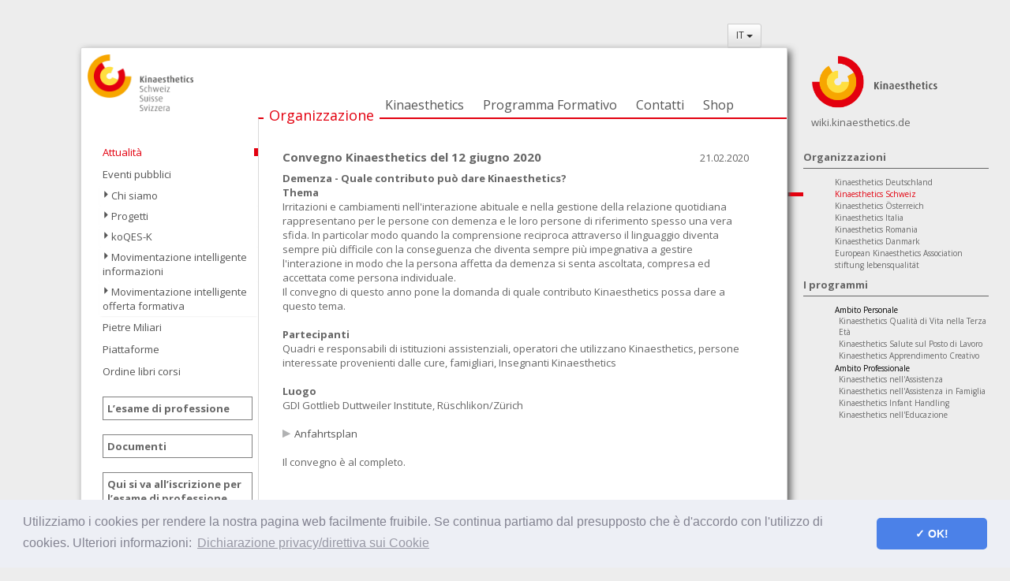

--- FILE ---
content_type: text/html;charset=UTF-8
request_url: https://www.kinaesthetics.ch/home.cfm?get_news_id=2121&ln=0&get_proj=0&lang=IT
body_size: 4273
content:
<!DOCTYPE html>
<html lang="IT">
<head>
<meta charset="utf-8">
<meta http-equiv="X-UA-Compatible" content="IE=edge">
<meta name="viewport" content="width=device-width, initial-scale=1">
<title>Convegno Kinaesthetics del 12 giugno 2020</title>
<link rel="shortcut icon" type="image/x-icon" href="/css/graphics/favicons/11.ico" />
<link rel="stylesheet" href="https://maxcdn.bootstrapcdn.com/bootstrap/3.3.7/css/bootstrap.min.css"
integrity="sha384-BVYiiSIFeK1dGmJRAkycuHAHRg32OmUcww7on3RYdg4Va+PmSTsz/K68vbdEjh4u" crossorigin="anonymous">
<link rel="stylesheet" href="https://maxcdn.bootstrapcdn.com/bootstrap/3.3.7/css/bootstrap-theme.min.css"
integrity="sha384-rHyoN1iRsVXV4nD0JutlnGaslCJuC7uwjduW9SVrLvRYooPp2bWYgmgJQIXwl/Sp" crossorigin="anonymous">
<link href="https://fonts.googleapis.com/css?family=Open+Sans:400,700&amp;subset=cyrillic,cyrillic-ext,latin-ext" rel="stylesheet">
<link rel="stylesheet" href="/css/main.min-7.css">
<link href="//cdnjs.cloudflare.com/ajax/libs/ekko-lightbox/3.3.0/ekko-lightbox.min.css" rel="stylesheet">
<!-- HTML5 shim and Respond.js for IE8 support of HTML5 elements and media queries -->
<!-- WARNING: Respond.js doesn't work if you view the page via file:// -->
<!--[if lt IE 9]>
<script src="https://oss.maxcdn.com/html5shiv/3.7.2/html5shiv.min.js"></script>
<script src="https://oss.maxcdn.com/respond/1.4.2/respond.min.js"></script>
<![endif]-->
<script type="text/javascript" src="/jwplayer-7.1.0/jwplayer.js"></script>
<script type="text/javascript">jwplayer.key="paHUxU97lfazVNen9pq+fdwL6xXn1QCVIFnr0w==";</script>
</head>
<body dir="ltr" >
<div class="container-fluid" >
<div class="row" >
<div class="col-md-12 col-lg-10" >
<div class="logo_top_left" style="position: relative; " >
<img class="kin_logo" src="/images/pictures/Kinaesthetics-Schweiz.png" alt="Kinaesthetics-Schweiz" />
</div>
<div class="btn-group dropdown-lang-top">
<div class="hidden-xs" style="float:left; margin-right:10px;">
</div>
<button class="btn btn-default btn-sm dropdown-toggle" type="button" data-toggle="dropdown" aria-haspopup="true" aria-expanded="false">
IT <span class="caret"></span>
</button>
<ul class="dropdown-menu">
<li><a href="/home.cfm?lang=DE" title="DE">DE</a></li>
<li><a href="/home.cfm?lang=IT" title="IT">IT</a></li>
<li><a href="/home.cfm?lang=FR" title="FR">FR</a></li>
</ul>
</div>
</div>
</div>
<div class="row" >
<div class="col-md-12 col-lg-10 no-padding" >
<div class="wrapper no-padding">
<div class="row row-relative no-print" >
<div class="col-sm-3 no-padding">
<div class="logo logo_main_left" >
<img class="kin_logo" src="/images/pictures/Kinaesthetics-Schweiz.png" alt="Kinaesthetics-Schweiz" />
</div>
</div> 
<div class="col-sm-9 no-padding col-valign-bottom" >
<nav id="menu-top" class="navbar navbar-default" role="navigation" >
<div class="top-nav-wrapper" >
<ul class="nav navbar-nav top-nav-col">
<li class="active"><a href="/kinaesthetics-org.cfm" title="Organizzazione">Organizzazione</a></li><li ><a href="/was-ist-kinaesthetics.cfm" title="Kinaesthetics">Kinaesthetics</a></li><li ><a href="/32bildungskalender.cfm" title="Programma Formativo ">Programma Formativo </a></li>
</ul>
<ul class="nav navbar-nav top-nav-col">
<li ><a href="/kontakt.cfm" title="Contatti">Contatti</a></li><li ><a href="/shop.cfm" title="Shop">Shop</a></li>
</ul>
</div>
</nav>
</div>
</div>
<div class="row" >
<div class="col-sm-3 no-padding no-print" >
<nav id="menu-left" class="navbar navbar-default" role="navigation" >
<div class="navbar-header">
<span class="visible-xs navbar-brand">Attualità</span>
<button id="nav-button" type="button" class="navbar-toggle collapsed" data-toggle="collapse" data-target="#navbar" aria-expanded="false" aria-controls="navbar">
<span class="sr-only">Navigation ein-/ausblenden</span>
<span class="icon-bar"></span>
<span class="icon-bar"></span>
<span class="icon-bar"></span>
</button>
</div>
<div class="collapse navbar-collapse" id="navbar" >
<ul class="nav navbar-nav" >
<li class="active"><a href="/aktuelles.cfm" >Attualità</a></li>
<li ><a href="/oeffentliche_veranstaltungen.cfm" >Eventi pubblici </a></li>
<div class="panel-group" id="accordion40" >
<div class="panel panel-default nav-panel" >
<div class="panel-heading" >
<a class="collapsed" data-toggle="collapse" data-parent="#accordion40" href="#collapseOne40" >
Chi siamo
</a>
</div>
<div id="collapseOne40" class="panel-collapse collapse" >
<div class="panel-body" >
<ul>
<li ><a href="/kinaesthetik-ch.cfm" >Chi siamo</a></li>
<li ><a href="/kinaesthics-geschaeftsstelle.cfm" >Uffici</a></li>
<li ><a href="/kinaesthics-org-trainerinnen.cfm" >Insegnanti Kinaesthetics</a></li>
<li ><a href="/kinaesthics-org-traegerinnen.cfm" >Azionisti</a></li>
<li ><a href="/kinaesthics-org-verwaltungsrat.cfm" >Consiglio d'amministrazione</a></li>
<li ><a href="/leitbild-kinaesthetics-ch.cfm" >I principi di Kinaesthetics Svizzera</a></li>
</ul>
</div>
</div>
</div>
</div>
<div class="panel-group" id="accordion2015" >
<div class="panel panel-default nav-panel" >
<div class="panel-heading" >
<a class="collapsed" data-toggle="collapse" data-parent="#accordion2015" href="#collapseOne2015" >
Progetti
</a>
</div>
<div id="collapseOne2015" class="panel-collapse collapse" >
<div class="panel-body" >
<ul>
<li ><a href="/ms-gesellschaft.cfm" >Società SM</a></li>
</ul>
</div>
</div>
</div>
</div>
<div class="panel-group" id="accordion2118" >
<div class="panel panel-default nav-panel" >
<div class="panel-heading" >
<a class="collapsed" data-toggle="collapse" data-parent="#accordion2118" href="#collapseOne2118" >
koQES-K
</a>
</div>
<div id="collapseOne2118" class="panel-collapse collapse" >
<div class="panel-body" >
<ul>
<li ><a href="/koQES-K-intro.cfm" >Introduzione</a></li>
<li ><a href="/koQES-K-Grundidee.cfm" >L'idea di fondo del koQES-K</a></li>
<li ><a href="/koQES-K-Modellbeschreibung.cfm" >Descrizione del modello</a></li>
<li ><a href="/koQES-K-Angebote.cfm" >Offerte per le Istituzioni</a></li>
<li ><a href="/koQES-K-Auszeichnung.cfm" >Certificazione</a></li>
</ul>
</div>
</div>
</div>
</div>
<div class="panel-group" id="accordion2128" >
<div class="panel panel-default nav-panel" >
<div class="panel-heading" >
<a class="collapsed" data-toggle="collapse" data-parent="#accordion2128" href="#collapseOne2128" >
Movimentazione intelligente informazioni
</a>
</div>
<div id="collapseOne2128" class="panel-collapse collapse" >
<div class="panel-body" >
<ul>
<li ><a href="/cleverer-transfer-1.cfm" >Situazione di partenza</a></li>
<li ><a href="/cleverer-transfer-2.cfm" >Principio Movimentazione intelligente</a></li>
<li ><a href="/cleverer-transfer-3.cfm" >Orientamento alla prevenzione</a></li>
<li ><a href="/cleverer-transfer-4.cfm" >Orientamento alle risorse</a></li>
<li ><a href="/cleverer-transfer-5.cfm" >Utilizzare ausili</a></li>
<li ><a href="/cleverer-transfer-6.cfm" >Messa in pratica</a></li>
</ul>
</div>
</div>
</div>
</div>
<div class="panel-group" id="accordion2136" >
<div class="panel panel-default nav-panel" >
<div class="panel-heading" >
<a class="collapsed" data-toggle="collapse" data-parent="#accordion2136" href="#collapseOne2136" >
Movimentazione intelligente offerta formativa
</a>
</div>
<div id="collapseOne2136" class="panel-collapse collapse" >
<div class="panel-body" >
<ul>
<li ><a href="/cleverer-transfer-bildung-1.cfm" >Movimentazione intelligente Modulo I</a></li>
<li ><a href="/cleverer-transfer-bildung-2.cfm" >Movimentazione intelligente Modulo II /Coach di movimentazione</a></li>
<li ><a href="/cleverer-transfer-bildung-3.cfm" >Corso Peer-Tutoring/Coach di movimentazione</a></li>
</ul>
</div>
</div>
</div>
</div>
<li ><a href="/meilensteine.cfm" >Pietre Miliari</a></li>
<li ><a href="/Portale.cfm" >Piattaforme</a></li>
<li ><a href="/unterlagen_bestellen.cfm" >Ordine libri corsi</a></li>
</ul>
<br />
<ul class="nav navbar-nav" ><li><div style="margin-left:4px;margin-right:7px;border:gray solid 1px; padding:5px;"><a style="font-weight:bold; padding:0; margin:0;" target="_blank" title="L’esame di professione" href="https://esame-di-professione-cinestetica.ch">L’esame di professione</a></div></li></ul><br />
<ul class="nav navbar-nav" ><li><div style="margin-left:4px;margin-right:7px;border:gray solid 1px; padding:5px;"><a style="font-weight:bold; padding:0; margin:0;" target="_blank" title="L’esame di professione" href="https://esame-di-professione-cinestetica.ch/dokumente.cfm">Documenti
</a></div></li>
</ul><br />
<ul class="nav navbar-nav" ><li><div style="margin-left:4px;margin-right:7px;border:gray solid 1px; padding:5px;"><a style="font-weight:bold; padding:0; margin:0;" target="_blank" title="Qui si va all’iscrizione per l’esame di professione" href="https://gporg.ch/Public/EPSante?ExamSessionId=1057">Qui si va all’iscrizione per l’esame di professione</a></div></li></ul><br />
</div>
</nav>
</div>
<div class="col-sm-9 no-padding">
<div class="content" >
<div class="row" >
<div class="col-sm-10 pad-left-0"><a href="/home.cfm?get_news_id=2121&ln=0&get_proj=0&lang=IT"><h1>Convegno Kinaesthetics del 12 giugno 2020</h1></a><strong>Demenza - Quale contributo può dare Kinaesthetics?</strong><br /></div>
<div class="col-sm-2 ">&nbsp;&nbsp;21.02.2020&nbsp;<br /></div>
</div>
<div class="row">
<div class="col-md-12 pad-left-0">
<p><b>Thema</b><br />Irritazioni e cambiamenti nell'interazione abituale e nella gestione della relazione quotidiana rappresentano per le persone con demenza e le loro persone di riferimento spesso una vera sfida. In particolar modo quando la comprensione reciproca attraverso il linguaggio diventa sempre più difficile con la conseguenza che diventa sempre più impegnativa a gestire l'interazione in modo che la persona affetta da demenza si senta ascoltata, compresa ed accettata come persona individuale.<br />Il convegno di questo anno pone la domanda di quale contributo Kinaesthetics possa dare a questo tema.<br /><br /><b>Partecipanti</b> <br />Quadri e responsabili di istituzioni assistenziali, operatori che utilizzano Kinaesthetics, persone interessate provenienti dalle cure, famigliari, Insegnanti Kinaesthetics<br /><br /><b>Luogo</b> <br />GDI Gottlieb Duttweiler Institute, Rüschlikon/Zürich<br /><br /><a class="PfeilRechtsClass" href="https://www.kinaesthetics.ch/download/GDI_Anfahrtsplan_DE.pdf" target="_blank" title="Anfahrtsplan GDI Gottlieb Duttweiler Institute">Anfahrtsplan</a><br /><br />Il convegno è al completo.<br /></p>
<br /><br />
</div>
</div>
<div class="row bord-bottom marg-bottom-20">
<div class="col-xs-12">
</div>
</div>
<div class="row bord-bottom pad-left-0">
<div class="col-md-12">
<br /><br /><br />&nbsp;<br /><br />
</div>
</div>
<hr>
<a id="back-to-top" href="#" class="btn btn-default btn-sm back-to-top" role="button" title="Click to return on the top page" data-toggle="tooltip" data-placement="left"><span class="glyphicon glyphicon-chevron-up"></span></a>
</div>
</div>
</div>
<footer style="text-align:center;">
<a href="/kontakt.cfm" class="btn btn-default btn-xs" role="button"> Contatto </a> <a href="/kinaesthetics-impressum.cfm" class="btn btn-default btn-xs" role="button"> Impressum</a> <a href="/ds.cfm" class="btn btn-default btn-xs" role="button"> Dichiarazione sulla privacy</a></p>
</footer>
</div>
</div>
<div class="col-md-12 col-lg-2" >
<aside>
<div class="logo logo_right">
<a href="https://wiki.kinaesthetics.de" target="_blank" title="Kinaesthetics-Online-Fachlexikon" ><img src="/images/Kinaesthetics-Logo.png" alt="Kinästhetik Kinaesthetics-Logo"></a>
</div>
<span style="margin-left:10px;"><a href="https://wiki.kinaesthetics.de" target="_blank" title="Kinaesthetics-Online-Fachlexikon" >wiki.kinaesthetics.de</a><br><br></span>
<h3>Organizzazioni</h3>
<ul id="l_org">
<li ><a href="https://www.kinaesthetics.de" target="_blank" title="Kinaesthetics Deutschland">Kinaesthetics Deutschland</a></li>
<li class="active"><a href="https://www.kinaesthetics.ch" title="Kinaesthetics Schweiz">Kinaesthetics Schweiz</a></li>
<li ><a href="https://www.kinaesthetics.at" target="_blank" title="Kinaesthetics Österreich">Kinaesthetics Österreich</a></li>
<li ><a href="https://www.kinaesthetics.it" target="_blank" title="Kinaesthetics Italia">Kinaesthetics Italia</a></li>
<li ><a href="https://www.kinaesthetics.ro" target="_blank" title="Kinaesthetics Romania">Kinaesthetics Romania</a></li>
<li ><a href="https://www.kinaesthetics.dk" target="_blank" title="Kinaesthetics Danmark">Kinaesthetics Danmark</a></li>
<li ><a href="https://www.kinaesthetics.net" target="_blank" title="European Kinaesthetics Association">European Kinaesthetics Association</a></li>
<li><a href="https://stiftung-lq.com/kinaesthetics" target="_blank">stiftung lebensqualität</a></li>
</ul>
<h3>I programmi</h3>
<ul>
<li>Ambito Personale
<ul id="pers">
<li><a href="kinaesthetics-Lebensqualitaet-im-Alter.cfm?go_back=0" title="Kinaesthetics Qualità di Vita nella Terza Età">Kinaesthetics Qualità di Vita nella Terza Età</a></li>
<li><a href="kin_gesundheit_am_arbeitsplatz.cfm?go_back=0" title="Kinaesthetics Salute sul Posto di Lavoro">Kinaesthetics Salute sul Posto di Lavoro</a></li>
<li><a href="kin_kreatives_lernen.cfm?go_back=0" title="Kinaesthetics Apprendimento Creativo">Kinaesthetics Apprendimento Creativo</a></li>
</ul>
</li>
<li>Ambito Professionale 
<ul id="prof">
<li><a href="kin_pflege.cfm?go_back=0" title="Kinaesthetics nell'Assistenza">Kinaesthetics nell'Assistenza</a></li>
<li ><a href="https://www.wir-pflegen-zuhause.ch" target="_blank" title="Kinaesthetics nell'Assistenza in Famiglia">Kinaesthetics nell'Assistenza in Famiglia</a></li>
<li><a href="kin_infant_handling.cfm?go_back=0" title="Kinaesthetics Infant Handling">Kinaesthetics Infant Handling</a></li>
<li><a href="kinaesthetics-in-der-erziehung.cfm?go_back=0" title="Kinaesthetics nell'Educazione">Kinaesthetics nell'Educazione</a></li>
</ul>
</li>
</ul>
</aside>
</div>
</div>
</div>	
<script src="https://ajax.googleapis.com/ajax/libs/jquery/1.11.3/jquery.min.js"></script>
<script src="https://maxcdn.bootstrapcdn.com/bootstrap/3.3.7/js/bootstrap.min.js"
integrity="sha384-Tc5IQib027qvyjSMfHjOMaLkfuWVxZxUPnCJA7l2mCWNIpG9mGCD8wGNIcPD7Txa" crossorigin="anonymous"></script>
<script type="text/javascript" src="/js/basic.min.js"></script>
<script src="//cdnjs.cloudflare.com/ajax/libs/ekko-lightbox/3.3.0/ekko-lightbox.min.js"></script>
<p>&nbsp;</p><p>&nbsp;</p><p>&nbsp;</p>
<link rel="stylesheet" type="text/css" href="//cdnjs.cloudflare.com/ajax/libs/cookieconsent2/3.1.0/cookieconsent.min.css" />
<script src="//cdnjs.cloudflare.com/ajax/libs/cookieconsent2/3.1.0/cookieconsent.min.js"></script>
<script>
window.addEventListener("load", function(){
window.cookieconsent.initialise({
"palette": {
"popup": {
"background": "#edeff5",
"text": "#838391"
},
"button": {
"background": "#4b81e8"
}
},
"theme": "classic",
"content": {
"message": "Utilizziamo i cookies per rendere la nostra pagina web facilmente fruibile. Se continua partiamo dal presupposto che è d'accordo con l'utilizzo di cookies. Ulteriori informazioni: ",
"link": "Dichiarazione privacy/direttiva sui Cookie",
"dismiss": "&check; OK!",
"href": "/ds-cookie-rl.cfm"
},
"cookie": {
"secure": true
}
})});
</script>	
</body>
</html>


--- FILE ---
content_type: text/css
request_url: https://www.kinaesthetics.ch/css/main.min-7.css
body_size: 2919
content:
html{height:100%}body{font-family:'Open Sans',sans-serif;color:#666;font-size:13px;background-color:#EDEDED;background-repeat:no-repeat;background-attachment:fixed;height:100%;padding:20px 8% 0}strong{color:#666}footer{font-size:12px}.a h1,h1,h2,h3{font-weight:700;color:#666;font-size:15px;margin-top:0}h2,h3{font-size:13px;margin-bottom:0}.nav,.pagination,.carousel,.panel-title a{cursor:pointer}.panel-heading a:before,.btn-expand:before,.a-expand:before{font-family:"Glyphicons Halflings";font-size:9px;height:100%;vertical-align:bottom;content:"\e252";float:left;margin-top:2px;margin-right:2px}.panel-heading a.collapsed:before,.btn-expand.collapsed:before,.a-expand.collapsed:before{content:"\e250"}.content{font-size:13px;color:#66666;margin-bottom:30px;border-left:1px #d9d9d9 solid;border-top:2px #E3000F solid}img.kin_logo{height:auto;max-width:150px;min-width:80px}img.page_right{height:auto;max-width:600px;min-width:80px}img.schatten{background:url(../images/shadow1.gif) no-repeat right bottom;padding:4px 6px 6px 4px;border:#EDEDED 1px solid;border-right:none;border-bottom:none;margin:5px}.img-thumbnail-200{width:200px}.no-padding-container{padding:0;clear:both}.no-padding{padding:0}.dropdown-lang-top{padding:10px 8px 0 0;float:right;z-index:99}.logo img{width:180px;padding:8px}.logo_top_left img{max-width:150px;padding:2px;float:left}.logo_top_left img.prog_logo{max-width:200px;padding:2px;float:left}.navbar-default .navbar-nav > li > a,#navbar .navbar-nav .panel-group .panel-default .panel-collapse .panel-body ul li a,#navbar .navbar-nav .panel-group .panel-default>.panel-heading>a{color:#555;text-decoration:none}#menu-left.navbar-default{margin:0}#navbar .navbar-nav,#navbar .navbar-nav > li{float:none}#navbar .navbar-nav{padding-left:10%}#navbar .navbar-nav > li a{padding:4px 5px 4px 4px}#navbar .navbar-nav li ul{margin-left:10px}#navbar .navbar-nav .panel-group{padding:0;margin:0}#navbar .navbar-nav .panel-group .panel-default{border:none}#navbar .navbar-nav .panel-group .panel-default .panel-heading{padding:4px;background:#fff none no-repeat right top}#navbar .navbar-nav .panel-group .panel-default .panel-collapse .panel-body{padding:0}#navbar .navbar-nav .panel-group .panel-default .panel-collapse .panel-body ul{list-style:none;padding-left:20px}#navbar .navbar-nav .panel-group .panel-default .panel-collapse .panel-body ul li:first-child{margin-top:0}#navbar .navbar-nav .panel-group .panel-default .panel-collapse .panel-body ul li:last-child{margin-bottom:6px}#navbar .navbar-nav .panel-group .panel-default .panel-collapse .panel-body ul li a:hover,#navbar .navbar-nav .panel-group .panel-default>.panel-heading>a:hover,#navbar .navbar-nav>.active>a:hover{color:#333}#navbar .navbar-nav .panel-group .panel-default .panel-collapse .panel-body ul li.active a,#navbar .navbar-nav .panel-group .panel-default>.active>a,#navbar .navbar-nav>.active>a{background-color:#fff;color:#E3000F;background:none;box-shadow:none}#navbar .navbar-nav .panel-group .panel-default .panel-collapse .panel-body ul li.active,#navbar .navbar-nav>.active>a{background:url(/css/graphics/qudr_v_red.png) no-repeat right center}#menu-top.navbar-default{font-size:16px;background-color:#fff;background:none;border:none;box-shadow:none;margin:0}#menu-top.navbar-default .navbar-nav li{margin-top:10px;margin-bottom:-10px}#menu-top.navbar-default .navbar-nav>.active>a,#menu-top.navbar-default .navbar-nav>.active>a:hover,#menu-top.navbar-default .navbar-nav>.active>a:focus{color:#E3000F;background:#fff none no-repeat right top;box-shadow:none;padding:7px;border:none}.wrapper{background-color:#fff;box-shadow:4px 4px 10px 0 rgba(50,50,50,0.75);border:1px #d9d9d9 solid;padding:0;border-radius:2px 2px 2px 2px}ul.nav-tabs li.active>a{font-weight:700}.bord-bottom{border-bottom:1px #d9d9d9 solid;padding-top:1%;padding-bottom:1%}.pad-left-0{padding-left:0}.marg-bottom-20{margin-bottom:4%}.marg-left-20{margin-left:8%}.table-head{padding-top:2%;padding-bottom:.5%}.table-row{padding-top:1%;padding-bottom:1%}.row-eq-height{display:-webkit-box;display:-webkit-flex;display:-ms-flexbox;display:flex}.row .row{margin-left:0;margin-right:0}.btn-breadcrumb .btn:after{content:" ";display:block;width:0;height:0;border-top:17px solid transparent;border-bottom:17px solid transparent;border-left:10px solid #fff;position:absolute;top:50%;margin-top:-17px;left:100%;z-index:3}.btn-breadcrumb .btn:before{content:" ";display:block;width:0;height:0;border-top:17px solid transparent;border-bottom:17px solid transparent;border-left:10px solid #adadad;position:absolute;top:50%;margin-top:-17px;margin-left:1px;left:100%;z-index:3}.btn-breadcrumb .btn{padding:6px 12px 6px 24px}.btn-breadcrumb .btn:first-child{padding:6px 6px 6px 10px}.btn-breadcrumb .btn.btn-default{background:none;background-color:#ebebeb;box-shadow:none;cursor:default}.btn-breadcrumb .btn.btn-default:last-child{border-radius:0}.btn-breadcrumb .btn.btn-default:after{border-left:10px solid #ebebeb}.btn-breadcrumb .btn.btn-default:before,.btn-breadcrumb .btn.btn-default.step:before{border-left:10px solid #ccc}.btn-breadcrumb .btn.btn-default:hover:after{border-left:10px solid #ebebeb}.btn-breadcrumb .btn.btn-default:hover:before,.btn-breadcrumb .btn.btn-default.step:hover:before{border-left:10px solid #adadad}.btn-breadcrumb .btn.btn-default.step:after,.btn-breadcrumb .btn.btn-default.step:hover:after{border-left:10px solid #0046ff}.btn-breadcrumb .btn.btn-default.step{border-top:1px #0046ff solid;border-bottom:1px #0046ff solid;background-color:#0046ff;text-shadow:none;color:#FFF}.back-to-top{cursor:pointer;position:fixed;bottom:10px;right:10px;display:none}.jw-preview{background-color:#fff}a.tooltip-ft,a.tooltip-ft:link,a.tooltip-ft:visited,a.tooltip-ft:active{position:relative;text-decoration:none;font-weight:700;border-bottom:0 dotted #4dbcf3}a.tooltip-ft:hover{background:transparent;z-index:100}a.tooltip-ft span{display:none;text-decoration:none}a.tooltip-ft:hover span{display:block;position:absolute;top:30px;left:20px;width:200px;z-index:100;color:#000;border:1px solid;border-color:#FFF #D5D7DB #D5D7DB #FFF;border-left:4px solid #C33;padding:2px 10px;background:#EEE;font-style:Normal;text-align:left}@media (min-width: 1201px){#menu-top.navbar-default,#menu-top.navbar-default .navbar-nav li a{padding:7px 17px 7px 7px}.content{padding:40px 30px 20px;min-height:400px}}@media (max-width: 1200px){body{padding:10px 5px 5px}}@media (max-width: 992px){.logo{padding:3px 3px 3px 10px}body{padding:0}.dropdown-linklist{display:none}.top-nav-wrapper{text-align:center}.top-nav-col{display:inline-block;margin-left:0;margin-right:0;vertical-align:top}.navbar-brand{color:rgba(119,119,119,1);font-size:14px;font-weight:700}}@media (max-width: 768px){.logo_main_left{display:none}.content{padding:10px 5px 5px 10px}}@media (min-width: 769px) AND (max-width: 1200px){#menu-top.navbar-default,#menu-top.navbar-default .navbar-nav li a{padding:7px}.content{padding:20px}}@media (min-width: 769px){.logo_top_left{display:none}.row-relative{position:relative}.col-valign-bottom{position:absolute;bottom:0;right:0}#menu-top.navbar-default .navbar-nav>.active>a,#menu-top.navbar-default .navbar-nav>.active>a:hover,#menu-top.navbar-default .navbar-nav>.active>a:focus{font-size:18px;margin-top:13px;margin-bottom:-13px;z-index:1;vertical-align:bottom:}.navbar-collapse{padding-left:0;padding-right:0}#menu-left.navbar-default{border:none;padding-top:30px;background:none;box-shadow:none}}@media print{a[href]:after{content:none}aside,iframe{display:none}.content{padding:10px 5px 5px 10px}.row-relative,.no-print{display:none}}a{color:#666;font-weight:400;text-decoration:none}p a{color:#337ab7}a.schatten_menu_aktiv,a.schatten_menu_aktiv:hover,a.schatten_menu,a.schatten_menu:hover{border:#d9d9d9 1px solid;border-radius:2px 2px 2px 2px;box-shadow:2px 2px 2px 0 rgba(10,10,10,0.4);padding:2px 4px 2px 6px;margin:0 5px 0 0;cursor:pointer;text-decoration:none;font-weight:400;font-style:normal;font-size:12px;line-height:25px;color:#000}a.schatten_menu_aktiv,a.schatten_menu_aktiv:hover,a.schatten_menu:hover,a.aktiv0:hover,a.aktiv1:hover{color:#C33}a.aktiv0{background-position:left center;color:#555;font-weight:400;text-decoration:none;background-image:url(/css/graphics/aktiv0.jpg);background-repeat:no-repeat;padding-left:18px}a.aktiv1{background-position:left center;color:#555;font-weight:400;text-decoration:none;background-image:url(/css/graphics/aktiv1.jpg);background-repeat:no-repeat;padding-left:18px}a.PfeilRechtsClass{background-position:left center;color:#555;font-weight:400;text-decoration:none;background-image:url(/css/graphics/arrow_grey.png);background-repeat:no-repeat;padding-left:15px}a.PfeilRechtsClass:link{background-position:left center;color:#555;font-weight:400;text-decoration:none;background-image:url(/css/graphics/arrow_grey.png);background-repeat:no-repeat;padding-left:15px}a.PfeilRechtsClass:hover{background-position:left center;color:#555;font-weight:400;text-decoration:none;background-image:url(/css/graphics/arrow_red.png);background-repeat:no-repeat;padding-left:15px}a.PfeilRechtsClass:active{background-position:left center;color:#555;font-weight:400;text-decoration:none;background-image:url(/css/graphics/arrow_red.png);background-repeat:no-repeat;padding-left:15px}a.PfeilRechtsClass:visited{background-position:left center;color:#555;font-weight:400;text-decoration:none;background-image:url(/css/graphics/arrow_grey.png);background-repeat:no-repeat;padding-left:15px}a.PfeilRechtsClass:visited:hover,a.PfeilRechtsClassAktiv{background-position:left center;color:#555;font-weight:400;text-decoration:none;background-image:url(/css/graphics/arrow_red.png);background-repeat:no-repeat;padding-left:15px}a.PfeilRechtsClass:visited:active{background-position:left center;color:#555;font-weight:400;text-decoration:none;background-image:url(/css/graphics/arrow_red.png);background-repeat:no-repeat;padding-left:15px}a.PfeilLinksClass{background-position:left center;color:#555;font-weight:400;text-decoration:none;background-image:url(../images/pictures/pfeil_li.png);background-repeat:no-repeat;padding-left:15px}a.PfeilLinksClass:link{background-position:left center;color:#555;font-weight:400;text-decoration:none;background-image:url(../images/pictures/pfeil_li.png);background-repeat:no-repeat;padding-left:15px}a.PfeilLinksClass:hover{background-position:left center;color:#555;font-weight:400;text-decoration:none;background-image:url(../images/pictures/pfeil_li_aktiv.png);background-repeat:no-repeat;padding-left:15px}a.PfeilLinksClass:active{background-position:left center;color:#555;font-weight:400;text-decoration:none;background-image:url(../images/pictures/pfeil_li_aktiv.png);background-repeat:no-repeat;padding-left:15px}a.PfeilLinksClass:visited{background-position:left center;color:#555;font-weight:400;text-decoration:none;background-image:url(../images/pictures/pfeil_li.png);background-repeat:no-repeat;padding-left:15px}a.PfeilLinksClass:visited:hover,a.PfeilRechtsClassAktiv{background-position:left center;color:#555;font-weight:400;text-decoration:none;background-image:url(../images/pictures/pfeil_li_aktiv.png);background-repeat:no-repeat;padding-left:15px}a.PfeilLinksClass:visited:active{background-position:left center;color:#555;font-weight:400;text-decoration:none;background-image:url(../images/pictures/pfeil_li_aktiv.png);background-repeat:no-repeat;padding-left:15px}a.PdfDlClass{background-position:top right;color:#838383;font-weight:400;text-decoration:none;background-image:url(../images/pictures/pdf_icon_inaktiv.gif);background-repeat:no-repeat;padding-right:34px}a.PdfDlClass:link{background-position:top right;color:#838383;font-weight:400;text-decoration:none;background-image:url(../images/pictures/pdf_icon_inaktiv.gif);background-repeat:no-repeat;padding-right:34px}a.PdfDlClass:hover{background-position:top right;color:#555;font-weight:400;text-decoration:none;background-image:url(../images/pictures/pdf_icon.gif);background-repeat:no-repeat;padding-right:34px}a.PdfDlClass:active{background-position:top right;color:#555;font-weight:400;text-decoration:none;background-image:url(../images/pictures/pdf_icon.gif);background-repeat:no-repeat;padding-right:34px}a.PdfDlClass:visited{background-position:top right;color:#838383;font-weight:400;text-decoration:none;background-image:url(../images/pictures/pdf_icon_inaktiv.gif);background-repeat:no-repeat;padding-right:34px}a.PdfDlClass:visited:hover{background-position:top right;color:#555;font-weight:400;text-decoration:none;background-image:url(../images/pictures/pdf_icon.gif);background-repeat:no-repeat;padding-right:34px}a.PdfDlClass:visited:active{background-position:top right;color:#555;font-weight:400;text-decoration:none;background-image:url(../images/pictures/pdf_icon.gif);background-repeat:no-repeat;padding-right:34px}a.DocDlClass{background-position:top right;color:#838383;font-weight:400;text-decoration:none;background-image:url(graphics/doc_icon_inaktiv.png);background-repeat:no-repeat;padding-right:34px}a.DocDlClass:link{background-position:top right;color:#838383;font-weight:400;text-decoration:none;background-image:url(graphics/doc_icon_inaktiv.png);background-repeat:no-repeat;padding-right:34px}a.DocDlClass:hover{background-position:top right;color:#555;font-weight:400;text-decoration:none;background-image:url(graphics/doc_icon.png);background-repeat:no-repeat;padding-right:34px}a.DocDlClass:active{background-position:top right;color:#555;font-weight:400;text-decoration:none;background-image:url(graphics/doc_icon.png);background-repeat:no-repeat;padding-right:34px}a.DocDlClass:visited{background-position:top right;color:#838383;font-weight:400;text-decoration:none;background-image:url(graphics/doc_icon_inaktiv.png);background-repeat:no-repeat;padding-right:34px}a.DocDlClass:visited:hover{background-position:top right;color:#555;font-weight:400;text-decoration:none;background-image:url(graphics/doc_icon.png);background-repeat:no-repeat;padding-right:34px}a.DocDlClass:visited:active{background-position:top right;color:#555;font-weight:400;text-decoration:none;background-image:url(graphics/doc_icon.png);background-repeat:no-repeat;padding-right:34px}a.down{background-position:left center;color:#555;font-weight:700;text-decoration:none;background-image:url(/css/graphics/arrow-down-grey.png);background-repeat:no-repeat;padding-left:10px}a.down:hover,a.down_active{background-image:url(graphics/arrow-down-red.png)}aside{padding:0 0 0 3%;min-width:240px}aside h2{color:#666}aside h3{border-bottom:1px #666 solid;color:#666;padding:0 0 3%;margin:10px 0}aside ul{list-style:none}aside ul li{font-size:10px;color:#000;padding-bottom:1px}aside ul li a{font-size:10px;color:#666}aside ul#l_org li a:hover,aside ul#l_org li.active a,aside ul li ul#pers li a:hover,aside ul li ul#pers li.active a{margin-left:-60px;padding-left:60px;background:url(/css/graphics/aside-li-red.png) no-repeat left center;color:#E3000F}aside li ul li{padding-bottom:1px}aside li ul{padding-left:5px}aside ul li ul#pers li a:hover,aside ul li ul#pers li.active a{margin-left:-65px;padding-left:65px}aside ul li ul#prof li a:hover,aside ul li ul#prof li.active a{margin-left:-65px;padding-left:65px;background:url(/css/graphics/aside-li-orange.png) no-repeat left center;color:#F39100}aside ul li ul#org li a:hover,aside ul li ul#org li.active a{margin-left:-65px;padding-left:65px;background:url(/css/graphics/aside-li-yellow.png) no-repeat left center;color:#D8AF05}#canvases_div{position:relative;width:500px;height:500px;margin-left:auto;margin-right:auto;margin-bottom:20px;background-color:#999;cursor:pointer}#layer_white{position:absolute;left:0;top:0;z-index:1}#layer_orange{position:absolute;left:0;top:0;z-index:2}#layer_red{position:absolute;left:0;top:0;z-index:3}#layer_yellow{position:absolute;left:0;top:0;z-index:4}ul.social-network{list-style:none;display:inline;margin-left:0!important;padding:0;white-space:nowrap}ul.social-network li{display:inline;margin:0 5px}.social-network a.icoRss:hover{background-color:#F56505}.social-network a.icoFacebook{background:url(/css/graphics/social/facebook-icon.svg) no-repeat center center;background-size:auto 10pt}.social-network a.icoFacebook:hover{background-color:#3B5998}.social-network a.icoTwitter:hover{background-color:#3cf}.social-network a.icoGoogle{background:url(/css/graphics/social/google-plus-icon.svg) no-repeat center center;background-size:auto 18pt}.social-network a.icoGoogle:hover{background-color:#BD3518}.social-network a.icoVimeo:hover{background-color:#0590B8}.social-network a.icoLinkedin{background:url(/css/graphics/social/linked-in-icon.svg) no-repeat center center;background-size:auto 12pt}.social-network a.icoLinkedin:hover{background-color:#007bb7}.social-network a.icoRss:hover i,.social-network a.icoFacebook:hover i,.social-network a.icoTwitter:hover i,.social-network a.icoGoogle:hover i,.social-network a.icoVimeo:hover i,.social-network a.icoLinkedin:hover i{color:#fff}a.socialIcon:hover,.socialHoverClass{color:#44BCDD}.social-circle li a{display:inline-block;position:relative;margin:0 auto;-moz-border-radius:50%;-webkit-border-radius:50%;border-radius:50%;text-align:center;width:20px;height:20px;font-size:12px;margin:-6px;padding:0}.social-circle li i{margin:0;padding:0;line-height:20px;text-align:center}.social-circle i{-webkit-transition:all .8s;-moz-transition:all .8s;-o-transition:all .8s;-ms-transition:all .8s;transition:all .8s}

--- FILE ---
content_type: application/javascript
request_url: https://www.kinaesthetics.ch/js/basic.min.js
body_size: 315
content:
$(document).ready(function(t){t(document).delegate('*[data-toggle="lightbox"]:not([data-gallery="navigateTo"])',"click",function(o){return o.preventDefault(),t(this).ekkoLightbox()})}),function(t){jQuery.fn.mailto=function(){return this.each(function(){var o=t(this).html().replace(/\s*\(.+\)\s*/,"@");t(this).before('<a href="mailto:'+o+'" rel="nofollow" title="eMail '+o+'">'+o+"</a>").remove()})},t(function(){t(".repl_mail").mailto()})}(jQuery),$(window).scroll(function(){$(this).scrollTop()>50?$("#back-to-top").fadeIn():$("#back-to-top").fadeOut()}),$("#back-to-top").click(function(){return $("#back-to-top").tooltip("hide"),$("body,html").animate({scrollTop:0},800),!1});